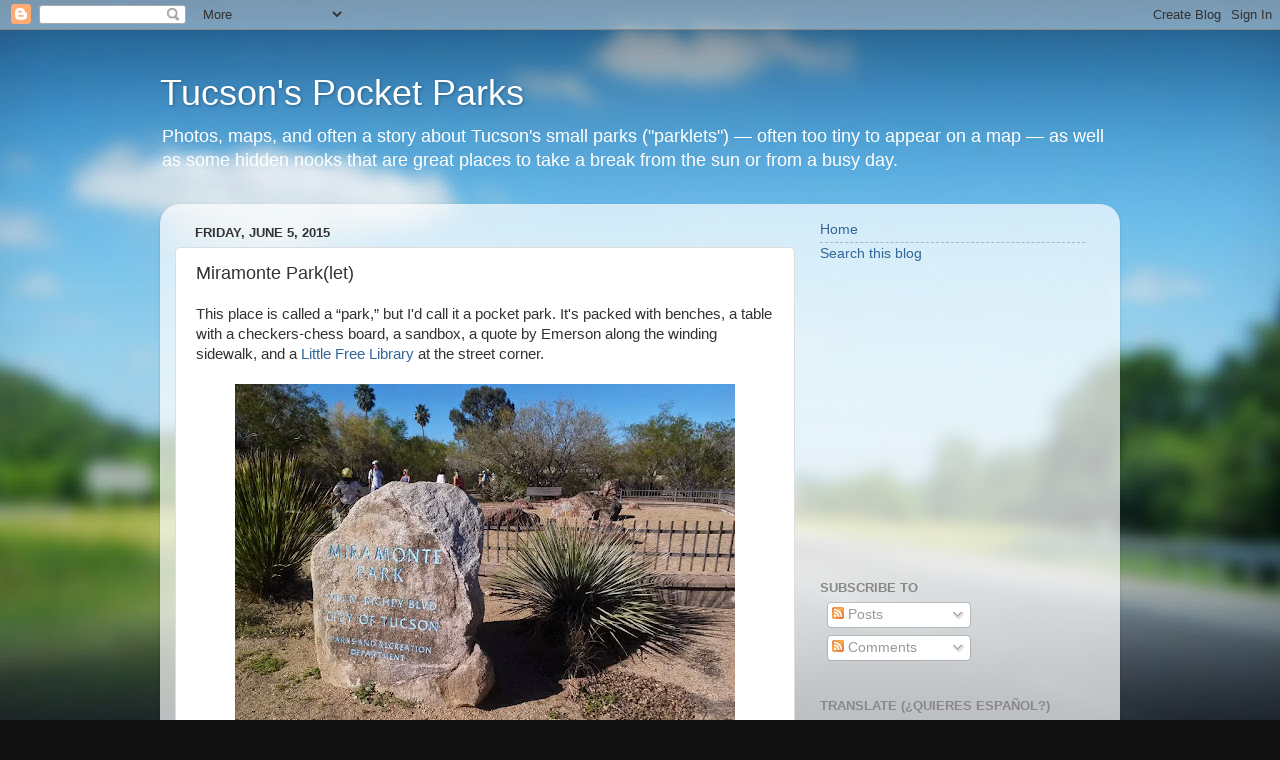

--- FILE ---
content_type: text/html; charset=utf-8
request_url: https://www.google.com/recaptcha/api2/aframe
body_size: 268
content:
<!DOCTYPE HTML><html><head><meta http-equiv="content-type" content="text/html; charset=UTF-8"></head><body><script nonce="a2YNJDeJZ3Ud_JOeP4fIfA">/** Anti-fraud and anti-abuse applications only. See google.com/recaptcha */ try{var clients={'sodar':'https://pagead2.googlesyndication.com/pagead/sodar?'};window.addEventListener("message",function(a){try{if(a.source===window.parent){var b=JSON.parse(a.data);var c=clients[b['id']];if(c){var d=document.createElement('img');d.src=c+b['params']+'&rc='+(localStorage.getItem("rc::a")?sessionStorage.getItem("rc::b"):"");window.document.body.appendChild(d);sessionStorage.setItem("rc::e",parseInt(sessionStorage.getItem("rc::e")||0)+1);localStorage.setItem("rc::h",'1769410465802');}}}catch(b){}});window.parent.postMessage("_grecaptcha_ready", "*");}catch(b){}</script></body></html>